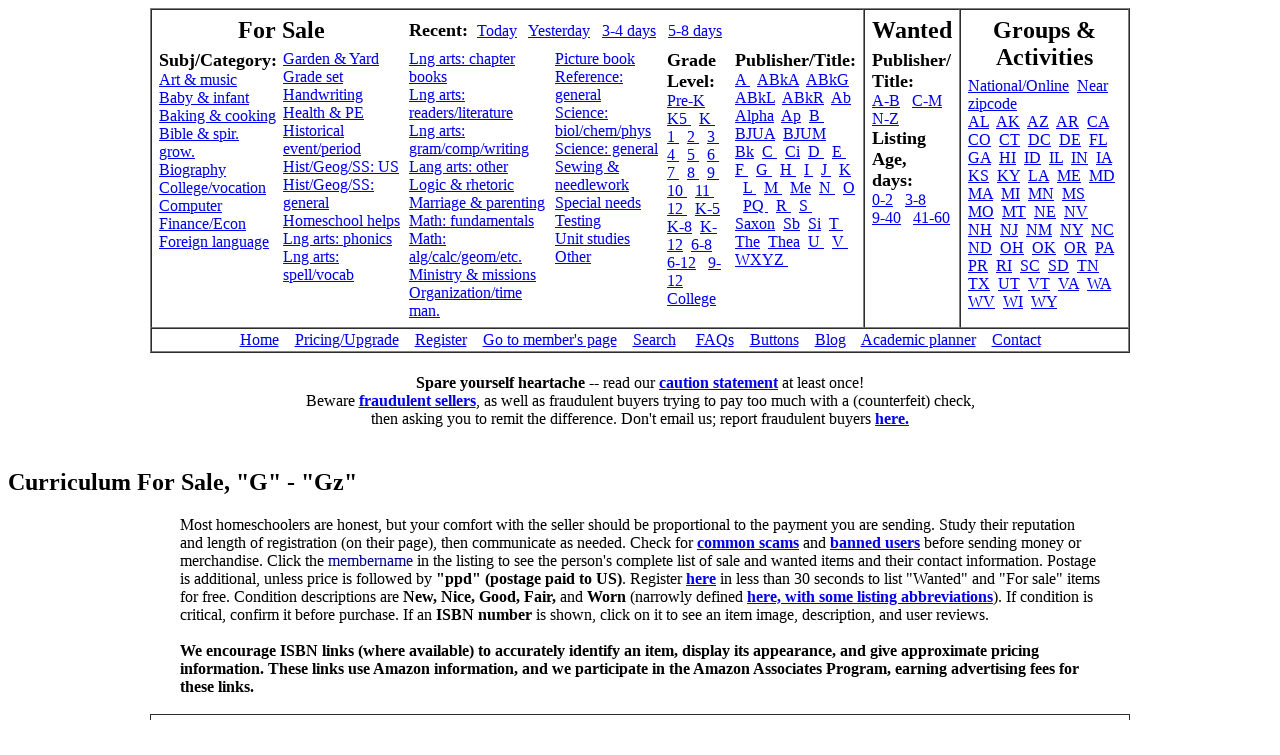

--- FILE ---
content_type: text/html
request_url: https://homeschoolclassifieds.com/show_sale_range.asp?st=G&en=H&enNom=Gz&page=2
body_size: 21112
content:
<!DOCTYPE html PUBLIC "-//W3C//DTD XHTML 1.0 Transitional//EN" "http://www.w3.org/TR/xhtml1/DTD/xhtml1-transitional.dtd">
<html>
<head>

<title>For sale ads</title>
<link rel="stylesheet" href="styles.css">
</head>

<body>
	<!--<table bordercolordark=#cccccc border=1 cellpadding=2 cellspacing=0 bgcolor=#ffffff width=1170 align=center>
<tr>
<td valign=middle width=800 align=center> <font size=+1 color=#990000>
Monday, 12/15, 9:00 am: We have corrected an issue from yesterday.<br>
We apologize for the inconvenience.<br>
Please let us know if you are still having difficulty.</font>
</td>
</tr>
</table><br>-->


<table bordercolordark=#cccccc border=1 cellpadding=2 cellspacing=0 bgcolor=#ffffff width=980 align=center>
<tr>
<td align=left valign="top" width=74%> 
	<table border=0 cellspacing=4>
	<tr><td colspan=2 align=center>
	<font size=5><b>For Sale</b></font></td>
    <td colspan=4><font size=4><b>Recent:&nbsp;</b></font>
	<a href="../show_sale_age.asp?st=1&en=1">Today</a>&nbsp;&nbsp; 
	<a href="../show_sale_age.asp?st=2&en=2">Yesterday</a>&nbsp;&nbsp; 
	<a href="../show_sale_age.asp?st=3&en=4">3-4 days</a>&nbsp;&nbsp; 
	<a href="../show_sale_age.asp?st=5&en=8">5-8 days</a>
	</td>
	</tr>
	
	<tr valign=top>
	
	<td width=16%>
	<font size=4><b>Subj/Category:</b></font><br> 
	<a href="../curriculum.asp?lng=Art+and+Music&amp;shrt=AM"> Art &amp; music</a><br>
	<a href="../curriculum.asp?lng=Baby+and+Infant&amp;shrt=Bb">Baby &amp; infant</a><br>
	<a href="../curriculum.asp?lng=Baking+and+Cooking&amp;shrt=BC">Baking &amp; cooking</a><br>
	<a href="../curriculum.asp?lng=Bible+and+spiritual+growth&amp;shrt=Bi">Bible & spir. grow.</a><br>
	<a href="../curriculum.asp?lng=Biography&amp;shrt=BH">Biography</a><br>
	<a href="../curriculum.asp?lng=College/vocation&amp;shrt=Co">College/vocation</a><br>
	<a href="../curriculum.asp?lng=Computer&amp;shrt=Cm">Computer</a><br>
	<a href="../curriculum.asp?lng=Finance/Econ&amp;shrt=FE">Finance/Econ</a><br>
	<a href="../curriculum.asp?lng=Foreign+language&amp;shrt=Fl">Foreign language</a>
	</td>
	
	<td width=18%>
	<a href="../curriculum.asp?lng=Garden+and+Yard&amp;shrt=GY">Garden & Yard</a><br>
	<a href="../curriculum.asp?lng=Grade set&amp;shrt=Gs">Grade set</a><br>
	<a href="../curriculum.asp?lng=Handwriting&amp;shrt=Ha">Handwriting</a><br>
	<a href="../curriculum.asp?lng=Health+and+PE&amp;shrt=He">Health & PE</a><br>
	<a href="../curriculum.asp?lng=Historical+event/Period&amp;shrt=Hi">Historical event/period</a><br>
	<a href="../curriculum.asp?lng=History/Geography/Social+studies:+U.S.&amp;shrt=HU">Hist/Geog/SS: US</a><br>
	<a href="../curriculum.asp?lng=History/Geography/Social+studies:+General&amp;shrt=HS">Hist/Geog/SS: general</a><br>
	<a href="../curriculum.asp?lng=Homeschool+helps&amp;shrt=Ho">Homeschool helps</a><br>
	<a href="../curriculum.asp?lng=Language+Arts:+Phonics&amp;shrt=Ph">Lng arts: phonics</a><br> 
	<a href="../curriculum.asp?lng=Language+Arts:+Spelling/vocabulary&amp;shrt=Sp">Lng arts: spell/vocab</a> 
	</td>
	
	<td width=21%>
	<a href="../curriculum.asp?lng=Language+Arts:+Chapter+books&amp;shrt=Ls">Lng arts: chapter books</a><br>
	<a href="../curriculum.asp?lng=Language+Arts:+Readers/literature&amp;shrt=RL">Lng arts: readers/literature</a><br>	
	<a href="../curriculum.asp?lng=Language+Arts:+Grammar/Composition/Writing&amp;shrt=LW">Lng arts: gram/comp/writing</a><br>	
	<a href="../curriculum.asp?lng=Language+Arts:+Other&amp;shrt=La">Lang arts: other</a><br>
	<a href="../curriculum.asp?lng=Logic+and+Rhetoric&amp;shrt=LR">Logic &amp; rhetoric</a><br> 
	<a href="../curriculum.asp?lng=Marriage+and+parenting&amp;shrt=Pa">Marriage &amp; parenting</a><br> 
	<a href="../curriculum.asp?lng=Math:+Fundamentals&amp;shrt=Ma">Math: fundamentals</a><br> 
	<a href="../curriculum.asp?lng=Math:+Algebra,+Calculus,+Geometry,+etc.&amp;shrt=MU">Math: alg/calc/geom/etc.</a><br>
	<a href="../curriculum.asp?lng=Ministry+and+missions&amp;shrt=Mi">Ministry & missions</a><br> 
	<a href="../curriculum.asp?lng=Organization/time+management&amp;shrt=Or">Organization/time man.</a> 
	</td>
	
	<td width=16%>
	<a href="../curriculum.asp?lng=Picture+book&amp;shrt=Pb">Picture book</a><br> 
	<a href="../curriculum.asp?lng=Reference:+general&amp;shrt=Rm">Reference: general</a><br> 
	<a href="../curriculum.asp?lng=Science:+Biology,+chemistry,+and+physics&amp;shrt=S2">Science: biol/chem/phys</a><br>
	<a href="../curriculum.asp?lng=Science:+General&amp;shrt=Sc">Science: general</a><br> 
	<a href="../curriculum.asp?lng=Sewing+and+Needlework&amp;shrt=SN">Sewing &amp; needlework</a><br>
	<a href="../curriculum.asp?lng=Special+needs&amp;shrt=Sd">Special needs</a><br>
	<a href="../curriculum.asp?lng=Testing&amp;shrt=Ts">Testing</a><br> 
	<a href="../curriculum.asp?lng=Unit+Studies&amp;shrt=Us">Unit studies</a><br>
	<a href="../curriculum.asp?lng=Other&amp;shrt=Ot">Other</a>
	</td>
	
	<td>
	<font size=4><b>Grade Level:&nbsp;&nbsp;</b></font><br> 
	<a href="../show_sale_grade.asp?gr=17">Pre-K</a>&nbsp;
	<a href="../show_sale_grade.asp?gr=20">K5&nbsp;</a>&nbsp;
	<a href="../show_sale_grade.asp?gr=0">K&nbsp;</a>&nbsp;
	<a href="../show_sale_grade.asp?gr=1">1&nbsp;</a>&nbsp;
	<a href="../show_sale_grade.asp?gr=2">2&nbsp;</a>&nbsp;
	<a href="../show_sale_grade.asp?gr=3">3&nbsp;</a>&nbsp;
	<a href="../show_sale_grade.asp?gr=4">4&nbsp;</a>&nbsp;
	<a href="../show_sale_grade.asp?gr=5">5&nbsp;</a>&nbsp;
	<a href="../show_sale_grade.asp?gr=6">6&nbsp;</a>&nbsp;
	<a href="../show_sale_grade.asp?gr=7">7&nbsp;</a>&nbsp;
	<a href="../show_sale_grade.asp?gr=8">8&nbsp;</a>&nbsp;
	<a href="../show_sale_grade.asp?gr=9">9&nbsp;</a>&nbsp;
	<a href="../show_sale_grade.asp?gr=10">10&nbsp;</a>&nbsp;
	<a href="../show_sale_grade.asp?gr=11">11&nbsp;</a>&nbsp;
	<a href="../show_sale_grade.asp?gr=12">12&nbsp;</a>&nbsp;
	<a href="../show_sale_grade.asp?gr=13">K-5</a>&nbsp;
	<a href="../show_sale_grade.asp?gr=21">K-8</a>&nbsp;
	<a href="../show_sale_grade.asp?gr=18">K-12</a>&nbsp;
	<a href="../show_sale_grade.asp?gr=14">6-8</a>&nbsp;&nbsp;
	<a href="../show_sale_grade.asp?gr=22">6-12</a>&nbsp;&nbsp;
	<a href="../show_sale_grade.asp?gr=15">9-12</a>&nbsp;&nbsp;
	<a href="../show_sale_grade.asp?gr=16">College</a>
	</td>

	<td width=16%>
	<font size=4><b>Publisher/Title:</b></font><br>
	<a href="../show_sale_range.asp?st=%20&amp;enNom=A%20Be&amp;en=A%20Beka">A </a>&nbsp;
	<a href="../show_sale_range.asp?st=A%20Beka&amp;enNom=A%20Beka%20F&amp;en=A%20Beka%20G">ABkA</a>&nbsp;
	<a href="../show_sale_range.asp?st=A%20Beka%20G&amp;enNom=A%20Beka%20K&amp;en=A%20Beka%20L">ABkG</a>&nbsp;
	<a href="../show_sale_range.asp?st=A%20Beka%20L&amp;enNom=A%20Beka%20P&amp;en=A%20Beka%20R">ABkL</a>&nbsp;
	<a href="../show_sale_range.asp?st=A%20Beka%20R&amp;enNom=A%20Beka%20Z&amp;en=A%20Bf">ABkR</a>&nbsp;
	<a href="../show_sale_range.asp?st=A%20Bf&amp;enNom=Alp&amp;en=Alpha">Ab</a>&nbsp;
	<a href="../show_sale_range.asp?st=Alpha&amp;enNom=Aoz&amp;en=Ap">Alpha</a>&nbsp;
	<a href="../show_sale_range.asp?st=Ap&amp;enNom=Az&amp;en=B">Ap</a>&nbsp;
	<a href="../show_sale_range.asp?st=B&amp;enNom=Bj&amp;en=BJU">B </a>&nbsp;
	<a href="../show_sale_range.asp?st=BJU&amp;enNom=BJU%20L&amp;en=BJU%20M">BJUA</a>&nbsp;
	<a href="../show_sale_range.asp?st=BJU%20M&amp;enNom=Bjz&amp;en=Bk">BJUM</a>&nbsp;
	<a href="../show_sale_range.asp?st=Bk&amp;enNom=Bz&amp;en=C">Bk</a>&nbsp;
	<a href="../show_sale_range.asp?st=C&amp;enNom=Ch&amp;en=Ci">C </a>&nbsp;
	<a href="../show_sale_range.asp?st=Ci&amp;enNom=Cz&amp;en=D">Ci</a>&nbsp;
	<a href="../show_sale_range.asp?st=D&amp;enNom=Dz&amp;en=E">D </a>&nbsp;
	<a href="../show_sale_range.asp?st=E&amp;enNom=Ez&amp;en=F">E </a>&nbsp;
	<a href="../show_sale_range.asp?st=F&amp;enNom=Fz&amp;en=G">F </a>&nbsp;
	<a href="../show_sale_range.asp?st=G&amp;enNom=Gz&amp;en=H">G </a>&nbsp;
	<a href="../show_sale_range.asp?st=H&amp;enNom=Hz&amp;en=I">H </a>&nbsp;
	<a href="../show_sale_range.asp?st=I&amp;enNom=Iz&amp;en=J">I </a>&nbsp;
	<a href="../show_sale_range.asp?st=J&amp;enNom=Jz&amp;en=K">J </a>&nbsp;
	<a href="../show_sale_range.asp?st=K&amp;enNom=Kz&amp;en=L">K </a>&nbsp;
	<a href="../show_sale_range.asp?st=L&amp;enNom=Lz&amp;en=M">L </a>&nbsp;
	<a href="../show_sale_range.asp?st=M&amp;enNom=Md&amp;en=Me">M </a>&nbsp;
	<a href="../show_sale_range.asp?st=Me&amp;enNom=Mz&amp;en=N">Me</a>&nbsp;
	<a href="../show_sale_range.asp?st=N&amp;enNom=Nz&amp;en=O">N </a>&nbsp;
	<a href="../show_sale_range.asp?st=O&amp;enNom=Oz&amp;en=P">O </a>&nbsp;
	<a href="../show_sale_range.asp?st=P&amp;enNom=Qz&amp;en=R">PQ </a>&nbsp;
	<a href="../show_sale_range.asp?st=R&amp;enNom=Rz&amp;en=S">R </a>&nbsp;
	<a href="../show_sale_range.asp?st=S&amp;enNom=Sa&amp;en=Saxon">S </a>&nbsp;
	<a href="../show_sale_range.asp?st=Saxon&amp;enNom=Saz&amp;en=Sb">Saxon</a>&nbsp;
	<a href="../show_sale_range.asp?st=Sb&amp;enNom=Sh&amp;en=Si">Sb</a>&nbsp;
	<a href="../show_sale_range.asp?st=Si&amp;enNom=Sz&amp;en=T">Si</a>&nbsp;
	<a href="../show_sale_range.asp?st=T&amp;enNom=Thd&amp;en=The">T </a>&nbsp;
	<a href="../show_sale_range.asp?st=The&amp;enNom=The&amp;en=Thea">The</a>&nbsp;
	<a href="../show_sale_range.asp?st=Thea&amp;enNom=Tz&amp;en=U">Thea</a>&nbsp;
	<a href="../show_sale_range.asp?st=U&amp;enNom=Uz&amp;en=V">U </a>&nbsp;
	<a href="../show_sale_range.asp?st=V&amp;enNom=Vz&amp;en=W">V </a>&nbsp;
	<a href="../show_sale_range.asp?st=W&amp;enNom=Z&amp;en=Zz">WXYZ </a>&nbsp;
	</td>
	</tr></table>
</td>
			

<td align=left valign="top">
	<table border=0 cellspacing=4>
	<tr><td>
	<font size=5><b>Wanted</b></font>
	</td></tr>
	<tr valign=top>
	<td>
	<font size=4><b>Publisher/<br>Title:&nbsp;</b></font><br>
	<a href="../show_want_range.asp?st=A&amp;en=C">A-B</a>&nbsp;&nbsp; 
	<a href="../show_want_range.asp?st=C&amp;en=N">C-M</a>&nbsp;&nbsp;<br>
	<a href="../show_want_range.asp?st=N&amp;en=Zz">N-Z</a><br> 
	<font size=4><b>Listing Age, days:</b></font><br>
	<a href="../show_want_age.asp?st=0&en=2">0-2</a>&nbsp;&nbsp; 
	<a href="../show_want_age.asp?st=3&en=8">3-8</a>&nbsp;&nbsp;<br> 
	<a href="../show_want_age.asp?st=9&en=40">9-40</a>&nbsp;&nbsp; 
	<a href="../show_want_age.asp?st=41&en=60">41-60</a> 
	</td>
	</tr></table>
</td>


<td align=left valign="top" width="18%">
	<table border=0 cellspacing=4>
	<tr><td align=center>
	<font size=5><b>Groups & Activities</b></font>
	</td></tr>
	<tr valign=top>
	<td>
	<a href="../groups_activities.asp?nm=National/Online">National/Online</a>&nbsp;
	<a href="../groups_activities_local.asp">Near zipcode</a><br>
	<a href="../groups_activities.asp?nm=Alabama&st=AL">AL</a>&nbsp;
	<a href="../groups_activities.asp?nm=Alaska&st=AK">AK</a>&nbsp;
	<a href="../groups_activities.asp?nm=Arizona&st=AZ">AZ</a>&nbsp;
	<a href="../groups_activities.asp?nm=Arkansas&st=AR">AR</a>&nbsp;
	<a href="../groups_activities.asp?nm=California&st=CA">CA</a>&nbsp;
	<a href="../groups_activities.asp?nm=Colorado&st=CO">CO</a>&nbsp;
	<a href="../groups_activities.asp?nm=Connecticutt&st=CT">CT</a>&nbsp;
	<a href="../groups_activities.asp?nm=DC&st=DC">DC</a>&nbsp;
	<a href="../groups_activities.asp?nm=Delaware&st=DE">DE</a>&nbsp;
	<a href="../groups_activities.asp?nm=Florida&st=FL">FL</a>&nbsp;
	<a href="../groups_activities.asp?nm=Georgia&st=GA">GA</a>&nbsp;
	<a href="../groups_activities.asp?nm=Hawaii&st=HI">HI</a>&nbsp;
	<a href="../groups_activities.asp?nm=Idaho&st=ID">ID</a>&nbsp;
	<a href="../groups_activities.asp?nm=Illinois&st=IL">IL</a>&nbsp;
	<a href="../groups_activities.asp?nm=Indiana&st=IN">IN</a>&nbsp;
	<a href="../groups_activities.asp?nm=Iowa&st=IA">IA</a>&nbsp;
	<a href="../groups_activities.asp?nm=Kansas&st=KS">KS</a>&nbsp;
	<a href="../groups_activities.asp?nm=Kentucky&st=KY">KY</a>&nbsp;
	<a href="../groups_activities.asp?nm=Louisiana&st=LA">LA</a>&nbsp;
	<a href="../groups_activities.asp?nm=Maine&st=ME">ME</a>&nbsp;
	<a href="../groups_activities.asp?nm=Maryland&st=MD">MD</a>&nbsp;
	<a href="../groups_activities.asp?nm=Massachusetts&st=MA">MA</a>&nbsp;
	<a href="../groups_activities.asp?nm=Michigan&st=MI">MI</a>&nbsp;
	<a href="../groups_activities.asp?nm=Minnesota&st=MN">MN</a>&nbsp;
	<a href="../groups_activities.asp?nm=Mississippi&st=MS">MS</a>&nbsp;
	<a href="../groups_activities.asp?nm=Missouri&st=MO">MO</a>&nbsp;
	<a href="../groups_activities.asp?nm=Montana&st=MT">MT</a>&nbsp;
	<a href="../groups_activities.asp?nm=Nebraska&st=NE">NE</a>&nbsp;
	<a href="../groups_activities.asp?nm=Nevada&st=NV">NV</a>&nbsp;
	<a href="../groups_activities.asp?nm=New%20Hampshire&st=NH">NH</a>&nbsp;
	<a href="../groups_activities.asp?nm=New%20Jersey&st=NJ">NJ</a>&nbsp;
	<a href="../groups_activities.asp?nm=New%20Mexico&st=NM">NM</a>&nbsp;
	<a href="../groups_activities.asp?nm=New%20York&st=NY">NY</a>&nbsp;
	<a href="../groups_activities.asp?nm=North%20Carolina&st=NC">NC</a>&nbsp;
	<a href="../groups_activities.asp?nm=North%20Dakota&st=ND">ND</a>&nbsp;
	<a href="../groups_activities.asp?nm=Ohio&st=OH">OH</a>&nbsp;
	<a href="../groups_activities.asp?nm=Oklahoma&st=OK">OK</a>&nbsp;
	<a href="../groups_activities.asp?nm=Oregon&st=OR">OR</a>&nbsp;
	<a href="../groups_activities.asp?nm=Pennsylvania&st=PA">PA</a>&nbsp;
	<a href="../groups_activities.asp?nm=Puerto%20Rico&st=PR">PR</a>&nbsp;
	<a href="../groups_activities.asp?nm=Rhode%20Island&st=RI">RI</a>&nbsp;
	<a href="../groups_activities.asp?nm=South%20Carolina&st=SC">SC</a>&nbsp;
	<a href="../groups_activities.asp?nm=South%20Dakota&st=SD">SD</a>&nbsp;
	<a href="../groups_activities.asp?nm=Tennessee&st=TN">TN</a>&nbsp;
	<a href="../groups_activities.asp?nm=Texas&st=TX">TX</a>&nbsp;
	<a href="../groups_activities.asp?nm=Utah&st=UT">UT</a>&nbsp;
	<a href="../groups_activities.asp?nm=Vermont&st=VT">VT</a>&nbsp;
	<a href="../groups_activities.asp?nm=Virginia&st=VA">VA</a>&nbsp;
	<a href="../groups_activities.asp?nm=Washington&st=WA">WA</a>&nbsp;
	<a href="../groups_activities.asp?nm=West%20Virginia&st=WV">WV</a>&nbsp;
	<a href="../groups_activities.asp?nm=Wisconsin&st=WI">WI</a>&nbsp;
	<a href="../groups_activities.asp?nm=Wyoming&st=WY">WY</a>&nbsp;
<br>
	<!--<a href="show_businesses.asp">Homeschooler-Owned Businesses</a> -->

    
	</td>
	</tr></table>
</td>

</tr>


<tr>
<td align=center colspan=3> 
	
	<a href="../default.asp">Home</a>&nbsp;&nbsp;&nbsp;
	<a href="../pricing.asp">Pricing/Upgrade</a>&nbsp;&nbsp;&nbsp;
	<a href="../form_user.asp">Register</a>&nbsp;&nbsp;&nbsp;
	<a href="../form_email.asp">Go to member's page</a>&nbsp;&nbsp;&nbsp;
	<a href="../form_search.asp">Search</a>&nbsp;&nbsp; &nbsp;
	<a href="../faqs.asp">FAQs</a>&nbsp;&nbsp;&nbsp;
	<a href="../buttons.asp">Buttons</a>&nbsp;&nbsp;&nbsp;
	<a href=../blog.asp>Blog</a>&nbsp;&nbsp;&nbsp;
<!--	<a href="../business_ad.asp">Promote your business</a>&nbsp;&nbsp;&nbsp;
	<a href="/b4h/">Resources/reviews</a>&nbsp;&nbsp;&nbsp; -->
	<a href="../planner_form.asp">Academic planner</a>&nbsp;&nbsp;&nbsp;
<!--	<a href="../kitchen_resources.asp">Kitchen resources</a>&nbsp;&nbsp;&nbsp;&nbsp; -->
	<a href="../email.asp">Contact</a>
	
</td>
</tr>
</table>

<table align=center width=920><tr valign=top><td align=left><br>


<!--<font color=#990000>7/15/16: We continue to have intermittent busy-season database issues that neither we nor our provider have been able to resolve.  The site is
usually working again within a few hours, so please don't email us.  We apologize for the inconvenience; if you are a paid user and would like a pro-rated refund, please let us know.

We apologize for the difficulty in this busy season.</font><br><br>-->

	<div align=center>
		<b>Spare yourself heartache</b> -- read our <a href=../caution.asp><b>caution statement</b></a> at least once!<br>
    	Beware <a href=http://www.homeschoolclassifieds.com/bannedUsers.asp><b>fraudulent sellers</b></a>, as well as fraudulent buyers trying to pay too much with a (counterfeit) check, <br>then asking you to remit the difference. Don't email us; report fraudulent buyers <a href=https://support.google.com/mail/contact/abuse><b>here.</b></a>
    </div>
    <!--<img src=../images/new.gif border=0><b>9/2/11 IMPORTANT</b> -- After many requests, we have added a feedback option for registered buyers to flag sellers whose 
    items are not available, and for registered sellers to flag buyers who do not pay.   Sellers, you must immediately either remove or temporarily hide an item that is not available 
    (whether it is sold, or just promised).  Buyers, if you commit to a purchase, please follow through.-->
                

</td></tr></table>
<br>

    <h2>Curriculum For Sale, &quot;G&quot; - &quot;Gz&quot;</h2>
    <table align=center cellpadding=0 cellspacing=0 width=920 border=0>
	<tr><td>
	Most homeschoolers are honest, but your comfort with the seller should be proportional to the payment you are sending.  
	Study their reputation and length of registration (on their page), then communicate as needed.  Check for 
	<a href="warning.asp"><b>common scams</b></a> and <a href="bannedUsers.asp"><b>banned users</b></a> before sending money or merchandise.    
	Click the <font color="#000099">membername</font> in the listing to see the person's complete list of sale and wanted items
	and their contact information. Postage is additional, unless price is followed by <b>"ppd" (postage paid to US)</b>.
	Register <a href="form_user.asp"><b>here</b></a> in less than 30 seconds to list "Wanted" and "For sale" items for free.
	Condition descriptions are <b>New, Nice, Good, Fair,</b> and <b>Worn</b> (narrowly defined  
		<a href=condition_descriptions.asp><b>here, with some listing abbreviations</b></a>).  If condition is critical, confirm it before purchase.
        If an <b>ISBN number</b> is shown, click on it to see an item image, description, and user reviews.
        <br> 
        <br><b>We encourage ISBN links (where available) to accurately identify an item, display its appearance, and give approximate pricing information.  These links use Amazon information, and we participate in the Amazon Associates Program, earning advertising fees for these links.</b>
	</td></tr>
</table><br>
		<table align=center style="border-collapse: collapse" border=1 cellpadding=4 cellspacing=0 bgcolor="#FFFFFF" width=980>
			<tr>
	
				<td>
			
			<b>Galen and the Gateway to  Medicine -- $10 ppd.  </b>
			Nice. yesterday's Classic- J Bendick, pb, .  &nbsp; <a target=_blank href=https://www.amazon.com/gp/product/1883937752/?tag=homeschoolclassifieds01-20>ISBN 9781883937751</a> &nbsp;
				<a HREF="show_list.asp?member=kurriculumkorner&tab=sale">kurriculumkorner</a>&nbsp;
			01/08
			</td>
		
	</tr>
	<tr>
	
				<td bgcolor=#eeeeee>
			
			<b>Galloping the Globe , Grs. K-5 -- $14 ppd.  </b>
			Nice. K-4th gr, no writing, c2002, pb, no cd.  &nbsp;
				<a HREF="show_list.asp?member=kurriculumkorner&tab=sale">kurriculumkorner</a>&nbsp;
			01/08
			</td>
		
	</tr>
	<tr>
	
				<td>
			
			<b>Galloping the Globe Unit  Study Guide, Gr. K5 -- $30 ppd.  </b>
			Nice. light wear on corners.  &nbsp; <a target=_blank href=https://www.amazon.com/gp/product/193139721X/?tag=homeschoolclassifieds01-20>ISBN 193139721X</a> &nbsp;
				<a HREF="show_list.asp?member=jezzxlou&tab=sale">jezzxlou</a>&nbsp;
			01/02
			</td>
		
	</tr>
	<tr>
	
				<td bgcolor=#eeeeee>
			
			<b>Galloping the Globe with cd  rom -- $20 ppd.  </b>
			Nice. k-4, cd included.  &nbsp;
				<a HREF="show_list.asp?member=kurriculumkorner&tab=sale">kurriculumkorner</a>&nbsp;
			01/08
			</td>
		
	</tr>
	<tr>
	
				<td>
			
			<b>Games for Learning  -- $8 ppd.  </b>
			Nice. Peggy Kaye, k-3, pb, no writing, c91, 10 minutes a day!.  &nbsp;
				<a HREF="show_list.asp?member=kurriculumkorner&tab=sale">kurriculumkorner</a>&nbsp;
			01/08
			</td>
		
	</tr>
	<tr>
	
				<td bgcolor=#eeeeee>
			
			<b>Gather Round Anc Civ  set  -- $39 ppd.  </b>
			Nice. teach ed/middle school Stud, name on cover, no writing, red seal.  &nbsp;
				<a HREF="show_list.asp?member=kurriculumkorner&tab=sale">kurriculumkorner</a>&nbsp;
			01/08
			</td>
		
	</tr>
	<tr>
	
				<td>
			
			<b>Gather Round Early Elementary  Workbook, Grs. K-5 -- $15 ppd.  </b>
			Nice. United States Government Mini Unit.  &nbsp;
				<a HREF="show_list.asp?member=idahomom123&tab=sale">idahomom123</a>&nbsp;
			01/17
			</td>
		
	</tr>
	<tr>
	
				<td bgcolor=#eeeeee>
			
			<b>Gather Round Ocean Teacher  Guide -- $20 ppd.  </b>
			Good. Creasing and wear of cover. No markings.  &nbsp;
				<a HREF="show_list.asp?member=searcyperk&tab=sale">searcyperk</a>&nbsp;
			11/28
			</td>
		
	</tr>
	<tr>
	
				<td>
			
			<b>Gather Round Pre Reader  Workbook, Pre-K -- $10 ppd.  </b>
			Good. North America Geography Unit 1st 8 pages completed.  &nbsp;
				<a HREF="show_list.asp?member=idahomom123&tab=sale">idahomom123</a>&nbsp;
			01/17
			</td>
		
	</tr>
	<tr>
	
				<td bgcolor=#eeeeee>
			
			<b>Generations- Taking Africa  for Jesus -- $20 ppd.  </b>
			Nice. level 5- pb, no writing, c2020.  &nbsp; <a target=_blank href=https://www.amazon.com/gp/product/1733230459/?tag=homeschoolclassifieds01-20>ISBN 9781733230452</a> &nbsp;
				<a HREF="show_list.asp?member=kurriculumkorner&tab=sale">kurriculumkorner</a>&nbsp;
			01/08
			</td>
		
	</tr>
	<tr>
	
				<td>
			
			<b>Genesis for Kids , Grs. K-8 -- $13 ppd.  </b>
			Nice. science experiments that show God- spiral, c 97, the purple one.  &nbsp;
				<a HREF="show_list.asp?member=kurriculumkorner&tab=sale">kurriculumkorner</a>&nbsp;
			01/08
			</td>
		
	</tr>
	<tr>
	
				<td bgcolor=#eeeeee>
			
			<b>Genesis: A Commentary for  Children, Grs. 6-8 -- $20 ppd.  </b>
			Nice. Shepherd Press - Herein is Love Commentary Series.  &nbsp; <a target=_blank href=https://www.amazon.com/gp/product/0982438702/?tag=homeschoolclassifieds01-20>ISBN 9780982438701</a> &nbsp;
				<a HREF="show_list.asp?member=rozejonz&tab=sale">rozejonz</a>&nbsp;
			01/07
			</td>
		
	</tr>
	<tr>
	
				<td>
			
			<b>Genghis Khan & the Mongol  Horde, Grs. K-8 -- $6 ppd.  </b>
			Nice. by Lamb, pb, Landmark book- minor wear, no writing, .  &nbsp;
				<a HREF="show_list.asp?member=kurriculumkorner&tab=sale">kurriculumkorner</a>&nbsp;
			01/08
			</td>
		
	</tr>
	<tr>
	
				<td bgcolor=#eeeeee>
			
			<b>Geog Drawing series- Europe  -- $20 ppd.  </b>
			Nice. draw the countries of Europe by memory, pb, no writing.  &nbsp;
				<a HREF="show_list.asp?member=kurriculumkorner&tab=sale">kurriculumkorner</a>&nbsp;
			01/08
			</td>
		
	</tr>
	<tr>
	
				<td>
			
			<b>Geographica�s Family Atlas  -- $5.  </b>
			Nice. Contains wonderful, easy-to-read maps, as well as informative & .  &nbsp;
				<a HREF="show_list.asp?member=barbara_in_nh&tab=sale"><b>[+]</b> barbara_in_nh</a>&nbsp;
			12/18
			</td>
		
	</tr>
	<tr>
	
				<td bgcolor=#eeeeee>
			
			<b>Geography Book I Student Text  -- $10 ppd.  </b>
			Good. min wear, few p underlining, flags filled in w/colored pencils.  &nbsp;
				<a HREF="show_list.asp?member=loveteach4kids&tab=sale">loveteach4kids</a>&nbsp;
			12/28
			</td>
		
	</tr>
	<tr>
	
				<td>
			
			<b>Geography from A to Z , Grs. K-5 -- $6 ppd.  </b>
			Nice. goes with MFW, pb, no marks, by Knowlton.  &nbsp;
				<a HREF="show_list.asp?member=kurriculumkorner&tab=sale">kurriculumkorner</a>&nbsp;
			01/08
			</td>
		
	</tr>
	<tr>
	
				<td bgcolor=#eeeeee>
			
			<b>Geography Songs: Sing Around  the World, Grs. K-8 -- $15 ppd.  </b>
			Good. c2005, rev2014, pub Audio Memory Inc; Map, CD, Tests incl. .  &nbsp;
				<a HREF="show_list.asp?member=hessacademy&tab=sale">hessacademy</a>&nbsp;
			01/05
			</td>
		
	</tr>
	<tr>
	
				<td>
			
			<b>Geography Through Art  -- $12 ppd.  </b>
			Good. name on title page, few bent page corners, crease on cover.  &nbsp;
				<a HREF="show_list.asp?member=loveteach4kids&tab=sale">loveteach4kids</a>&nbsp;
			12/28
			</td>
		
	</tr>
	<tr>
	
				<td bgcolor=#eeeeee>
			
			<b>Geography Wizardy for  Kids, Grs. 6-8 -- $7 ppd.  </b>
			Good. 150 proj, maps, experiments for jr explorers.  &nbsp;
				<a HREF="show_list.asp?member=kurriculumkorner&tab=sale">kurriculumkorner</a>&nbsp;
			01/08
			</td>
		
	</tr>
	<tr>
	
				<td>
			
			<b>Geography: A Literature  Approach, Grs. K-5 -- $30 ppd.  </b>
			Beautiful Feet Publishing, teaching guide + 4-book set.  &nbsp;
				<a HREF="show_list.asp?member=rozejonz&tab=sale"><b>[+]</b> rozejonz</a>&nbsp;
			01/07
			</td>
		
	</tr>
	<tr>
	
				<td bgcolor=#eeeeee>
			
			<b>GeoMatters World Geography  Bundle, Grs. 9-12 -- $74 ppd.  </b>
			Nice. never used, set of 5 bks, Ultime Geo, Around World, Maps etc.  &nbsp;
				<a HREF="show_list.asp?member=loveteach4kids&tab=sale">loveteach4kids</a>&nbsp;
			12/28
			</td>
		
	</tr>
	<tr>
	
				<td>
			
			<b>Geometry for Every Kid , Grs. 6-12 -- $8 ppd.  </b>
			Nice. J VanCleave-easy activities to make learning fun, looks new.  &nbsp;
				<a HREF="show_list.asp?member=kurriculumkorner&tab=sale">kurriculumkorner</a>&nbsp;
			01/08
			</td>
		
	</tr>
	<tr>
	
				<td bgcolor=#eeeeee>
			
			<b>Geometry Student Edition -  The UCSMP, Grs. 9-12 -- $22 ppd.  </b>
			Nice. The University of Chicago School Mathematics Project.  &nbsp; <a target=_blank href=https://www.amazon.com/gp/product/0076110230/?tag=homeschoolclassifieds01-20>ISBN 9780076110230</a> &nbsp;
				<a HREF="show_list.asp?member=bookbliss&tab=sale"><b>[+]</b> bookbliss</a>&nbsp;
			01/18
			</td>
		
	</tr>
	<tr>
	
				<td>
			
			<b>Geometry, Straight Forward  Math Series, Grs. 6-12 -- $6 ppd.  </b>
			Nice. Garlic Press Lessons, practice, key Teach& test geometry skills.  &nbsp; <a target=_blank href=https://www.amazon.com/gp/product/0931993547/?tag=homeschoolclassifieds01-20>ISBN 9780931993541</a> &nbsp;
				<a HREF="show_list.asp?member=karenl&tab=sale"><b>[+]</b> karenl</a>&nbsp;
			01/16
			</td>
		
	</tr>
	<tr>
	
				<td bgcolor=#eeeeee>
			
			<b>Geometry: A Guided Inquiry  -- $50 ppd.  </b>
			Fair. Binding taped since pages are loosening but everything is there.  &nbsp; <a target=_blank href=https://www.amazon.com/gp/product/0895824302/?tag=homeschoolclassifieds01-20>ISBN 0895824302</a> &nbsp;
				<a HREF="show_list.asp?member=rebecca&tab=sale">rebecca</a>&nbsp;
			01/11
			</td>
		
	</tr>
	<tr>
	
				<td>
			
			<b>George Frideric Handel , Grs. K-8 -- $6 ppd.  </b>
			Good. no writing, slightly aged.  &nbsp; <a target=_blank href=https://www.amazon.com/gp/product/088062048X/?tag=homeschoolclassifieds01-20>ISBN 088062048X</a> &nbsp;
				<a HREF="show_list.asp?member=estherledies&tab=sale">estherledies</a>&nbsp;
			12/22
			</td>
		
	</tr>
	<tr>
	
				<td bgcolor=#eeeeee>
			
			<b>George Muller: The Guardian  of Bristol, Grs. 6-12 -- $5 ppd.  </b>
			Good. Christian Heroes: Then & Now series. YWAM Pub. Book report.  &nbsp; <a target=_blank href=https://www.amazon.com/gp/product/1576581454/?tag=homeschoolclassifieds01-20>ISBN 1576581454</a> &nbsp;
				<a HREF="show_list.asp?member=cajunrebook&tab=sale">cajunrebook</a>&nbsp;
			12/26
			</td>
		
	</tr>
	<tr>
	
				<td>
			
			<b>George Washington for Kids , Grs. K-8 -- $11 ppd.  </b>
			Nice. Life & Times, by Miller, 21 activities, no writing, no wear.  &nbsp;
				<a HREF="show_list.asp?member=kurriculumkorner&tab=sale">kurriculumkorner</a>&nbsp;
			01/08
			</td>
		
	</tr>
	<tr>
	
				<td bgcolor=#eeeeee>
			
			<b>George Washington�s World  -- $12 ppd.  </b>
			New. &nbsp;
				<a HREF="show_list.asp?member=jill&tab=sale">jill</a>&nbsp;
			01/10
			</td>
		
	</tr>
	<tr>
	
				<td>
			
			<b>Get a Grip on Philosophy  -- $8 ppd.  </b>
			Nice. by Neil Turnbill, no writing, minor wear.  &nbsp;
				<a HREF="show_list.asp?member=loveteach4kids&tab=sale">loveteach4kids</a>&nbsp;
			12/28
			</td>
		
	</tr>
	<tr>
	
				<td bgcolor=#eeeeee>
			
			<b>Getting Started in French  -- $14 ppd.  </b>
			Nice. by Linney, pb, beginner, all ages, self taught students.  &nbsp;
				<a HREF="show_list.asp?member=kurriculumkorner&tab=sale">kurriculumkorner</a>&nbsp;
			01/08
			</td>
		
	</tr>
	<tr>
	
				<td>
			
			<b>Getting Started With Latin  -- $12 ppd.  </b>
			Good. minimal wear, pen writing on appro. five pages.  &nbsp;
				<a HREF="show_list.asp?member=loveteach4kids&tab=sale">loveteach4kids</a>&nbsp;
			12/28
			</td>
		
	</tr>
	<tr>
	
				<td bgcolor=#eeeeee>
			
			<b>Getting Started with Latin  -- $15 ppd.  </b>
			Nice. Armfield Academic Press, by William E. Linney.  &nbsp; <a target=_blank href=https://www.amazon.com/gp/product/0979505100/?tag=homeschoolclassifieds01-20>ISBN 9780979505102</a> &nbsp;
				<a HREF="show_list.asp?member=rozejonz&tab=sale">rozejonz</a>&nbsp;
			01/07
			</td>
		
	</tr>
	<tr>
	
				<td>
			
			<b>Getting Started with Spanish  -- $15 ppd.  </b>
			Nice. by Linney, Self taught, any age, pb, no marks.  &nbsp; <a target=_blank href=https://www.amazon.com/gp/product/0979505135/?tag=homeschoolclassifieds01-20>ISBN 9780979505133</a> &nbsp;
				<a HREF="show_list.asp?member=kurriculumkorner&tab=sale">kurriculumkorner</a>&nbsp;
			01/08
			</td>
		
	</tr>
	<tr>
	
				<td bgcolor=#eeeeee>
			
			<b>Getty/Dubay Italic  Handwriting Series -- $11 ppd.  </b>
			Nice. ed2 & ed3 Instruction Manuals (no consumables). .  &nbsp; <a target=_blank href=https://www.amazon.com/gp/product/0876780990/?tag=homeschoolclassifieds01-20>ISBN 0876780990</a> &nbsp;
				<a HREF="show_list.asp?member=bookbliss&tab=sale"><b>[+]</b> bookbliss</a>&nbsp;
			01/18
			</td>
		
	</tr>
	<tr>
	
				<td>
			
			<b>Giant Science Resource Book , Grs. K-5 -- $15 ppd.  </b>
			Nice. Evan Moor, gr 1-6 reproducibles, covers lots of subjects.  &nbsp;
				<a HREF="show_list.asp?member=kurriculumkorner&tab=sale">kurriculumkorner</a>&nbsp;
			01/08
			</td>
		
	</tr>
	<tr>
	
				<td bgcolor=#eeeeee>
			
			<b>Giggly Guide to Grammar by  Campbell -- $14 ppd.  </b>
			Good. student text, highlighting on 7p, pencil answers on 5p.  &nbsp;
				<a HREF="show_list.asp?member=loveteach4kids&tab=sale">loveteach4kids</a>&nbsp;
			12/28
			</td>
		
	</tr>
	<tr>
	
				<td>
			
			<b>Gladys Aylward , Grs. 6-12 -- $5 ppd.  </b>
			Nice. Christian Heroes: Then & Now series c1998 YWAM Pub. Book report.  &nbsp; <a target=_blank href=https://www.amazon.com/gp/product/1576580199/?tag=homeschoolclassifieds01-20>ISBN 1576580199</a> &nbsp;
				<a HREF="show_list.asp?member=cajunrebook&tab=sale">cajunrebook</a>&nbsp;
			12/26
			</td>
		
	</tr>
	<tr>
	
				<td bgcolor=#eeeeee>
			
			<b>Glencoe Algebra 1 Solutions &  Text Set -- $50 ppd.  </b>
			Good. Some wear, smoke odor, no writing.  &nbsp;
				<a HREF="show_list.asp?member=jezzxlou&tab=sale">jezzxlou</a>&nbsp;
			01/02
			</td>
		
	</tr>
	<tr>
	
				<td>
			
			<b>Glencoe Discovering  Literature Teacher, Gr. 6 -- $18 ppd.  </b>
			Nice. Teacher's Annotated Edition (H) c1991 great cond.  &nbsp; <a target=_blank href=https://www.amazon.com/gp/product/0026350327/?tag=homeschoolclassifieds01-20>ISBN 0026350327</a> &nbsp;
				<a HREF="show_list.asp?member=bookbliss&tab=sale">bookbliss</a>&nbsp;
			01/18
			</td>
		
	</tr>
	<tr>
	
				<td bgcolor=#eeeeee>
			
			<b>Glencoe Mathematics Course 2  disk, Grs. 6-8 -- $16 ppd.  </b>
			Nice. Glencoe McGraw-Hill - Glencoe Interactive Chalkboard.  &nbsp; <a target=_blank href=https://www.amazon.com/gp/product/0078602785/?tag=homeschoolclassifieds01-20>ISBN 0078602785</a> &nbsp;
				<a HREF="show_list.asp?member=bookbliss&tab=sale"><b>[+]</b> bookbliss</a>&nbsp;
			12/30
			</td>
		
	</tr>
	<tr>
	
				<td>
			
			<b>Glencoe Mathematics Course 2  text, Grs. 6-8 -- $19 ppd.  </b>
			Nice. McGraw Hill-Glencoe Mathematics Course 2 Applications & .  &nbsp; <a target=_blank href=https://www.amazon.com/gp/product/007822859x/?tag=homeschoolclassifieds01-20>ISBN 9780078228599</a> &nbsp;
				<a HREF="show_list.asp?member=bookbliss&tab=sale"><b>[+]</b> bookbliss</a>&nbsp;
			12/30
			</td>
		
	</tr>
	<tr>
	
				<td bgcolor=#eeeeee>
			
			<b>Glencoe Mathematics Course 3  disk, Grs. 6-8 -- $16 ppd.  </b>
			Nice. Glencoe Mathematics Applications & Concepts Course 3 Answer Key.  &nbsp; <a target=_blank href=https://www.amazon.com/gp/product/0078602734/?tag=homeschoolclassifieds01-20>ISBN 0078602734</a> &nbsp;
				<a HREF="show_list.asp?member=bookbliss&tab=sale"><b>[+]</b> bookbliss</a>&nbsp;
			12/30
			</td>
		
	</tr>
	<tr>
	
				<td>
			
			<b>Glencoe Mathematics: Algebra  1 set (2), Grs. 9-12 -- $40 ppd.  </b>
			Nice. set of 2: text (H) c2003 0078250838 (some wear to cover, great.  &nbsp; <a target=_blank href=https://www.amazon.com/gp/product/0078250838/?tag=homeschoolclassifieds01-20>ISBN 0078250838</a> &nbsp;
				<a HREF="show_list.asp?member=bookbliss&tab=sale"><b>[+]</b> bookbliss</a>&nbsp;
			01/18
			</td>
		
	</tr>
	<tr>
	
				<td bgcolor=#eeeeee>
			
			<b>Glencoe Spanish 1 and 2 Buen  viaje, Grs. 6-12 -- $10.  </b>
			Nice. Teacher's Wraparound Editions c2000 & online class files avail.  &nbsp; <a target=_blank href=https://www.amazon.com/gp/product/0026412217/?tag=homeschoolclassifieds01-20>ISBN 0026412217</a> &nbsp;
				<a HREF="show_list.asp?member=dorindaguinn&tab=sale">dorindaguinn</a>&nbsp;
			01/03
			</td>
		
	</tr>
	<tr>
	
				<td>
			
			<b>Glencoe World Geography  -- $25 ppd.  </b>
			Nice. c2005.  &nbsp; <a target=_blank href=https://www.amazon.com/gp/product/0078606993/?tag=homeschoolclassifieds01-20>ISBN 9780078606991</a> &nbsp;
				<a HREF="show_list.asp?member=manyblessings&tab=sale">manyblessings</a>&nbsp;
			01/12
			</td>
		
	</tr>
	<tr>
	
				<td bgcolor=#eeeeee>
			
			<b>Global Art: Activities,  Projects, and -- $12 ppd.  </b>
			Nice. Inventions From Around the World, no writing, minimal wear.  &nbsp;
				<a HREF="show_list.asp?member=loveteach4kids&tab=sale">loveteach4kids</a>&nbsp;
			12/28
			</td>
		
	</tr>
	<tr>
	
				<td>
			
			<b>God & History of Art I&II  w/Paintcards -- $36 ppd.  </b>
			Nice. complete, B Stebbing, books I& II, used in high school.  &nbsp;
				<a HREF="show_list.asp?member=kurriculumkorner&tab=sale">kurriculumkorner</a>&nbsp;
			01/08
			</td>
		
	</tr>
	<tr>
	
				<td bgcolor=#eeeeee>
			
			<b>God and the History of Art  Paint and -- $9 ppd.  </b>
			New. Marker Cards, never opened, in clear plastic shrink wrap.  &nbsp;
				<a HREF="show_list.asp?member=loveteach4kids&tab=sale">loveteach4kids</a>&nbsp;
			12/28
			</td>
		
	</tr>
	<tr>
	
				<td>
			
			<b>God Bless the USA State  Capitals & Abb -- $16 ppd.  </b>
			Good. by Curtis Travel God's World series, minimal wear, no writing.  &nbsp;
				<a HREF="show_list.asp?member=loveteach4kids&tab=sale">loveteach4kids</a>&nbsp;
			12/28
			</td>
		
	</tr>
	<tr>
	
				<td bgcolor=#eeeeee>
			
			<b>God Made Life by Generations , Grs. 6-8 -- $29.  </b>
			Nice. St text + Wrkbk (2 books) by Kevin Swanson. Christian Worldview.  &nbsp; <a target=_blank href=https://www.amazon.com/gp/product/1954745265/?tag=homeschoolclassifieds01-20>ISBN 9781954745261</a> &nbsp;
				<a HREF="show_list.asp?member=nohermanv&tab=sale">nohermanv</a>&nbsp;
			12/31
			</td>
		
	</tr>
	<tr>
	
				<td>
			
			<b>God Made the World Textbook  -- $18 ppd.  </b>
			Nice. science grades 5-7, Kevin Swanson, crease on cover, Generations.  &nbsp;
				<a HREF="show_list.asp?member=loveteach4kids&tab=sale">loveteach4kids</a>&nbsp;
			12/28
			</td>
		
	</tr>
	<tr>
	
				<td bgcolor=#eeeeee>
			
			<b>God&#039;&#039;s Amazing  World- MFW Book -- $15 ppd.  </b>
			Nice. Apples to Zebras , beautiful Illus, science for K.  &nbsp;
				<a HREF="show_list.asp?member=kurriculumkorner&tab=sale">kurriculumkorner</a>&nbsp;
			01/08
			</td>
		
	</tr>
	<tr>
	
				<td>
			
			<b>God&#039;&#039;s Great  Covenant, New Testament -- $38 ppd.  </b>
			Good. Book 1, Classical Academic Press St Bk 5p pencil & amp; amp; Teacher Ed.  &nbsp;
				<a HREF="show_list.asp?member=loveteach4kids&tab=sale">loveteach4kids</a>&nbsp;
			12/28
			</td>
		
	</tr>
	<tr>
	
				<td bgcolor=#eeeeee>
			
			<b>God'' s Gift of Language 3  Teacher Key -- $12.  </b>
			Nice. &nbsp;
				<a HREF="show_list.asp?member=leez&tab=sale">leez</a>&nbsp;
			12/28
			</td>
		
	</tr>
	<tr>
	
				<td>
			
			<b>God's Great Covenant TE  OT1  -- $17 ppd.  </b>
			Nice. CAP, no writing, .  &nbsp; <a target=_blank href=https://www.amazon.com/gp/product/1600510728/?tag=homeschoolclassifieds01-20>ISBN 9781600510724</a> &nbsp;
				<a HREF="show_list.asp?member=kurriculumkorner&tab=sale">kurriculumkorner</a>&nbsp;
			01/08
			</td>
		
	</tr>
	<tr>
	
				<td bgcolor=#eeeeee>
			
			<b>Going Places with Mother Goose , Gr. 1 -- $7 ppd.  </b>
			Good. guide to using rhymes, no writing, activities, Gr K-1.  &nbsp;
				<a HREF="show_list.asp?member=kurriculumkorner&tab=sale">kurriculumkorner</a>&nbsp;
			01/08
			</td>
		
	</tr>
	<tr>
	
				<td>
			
			<b>Golden Children's Bible  -- $8 ppd.  </b>
			Nice. Good longer children's Bible not cartoon pictures.  &nbsp;
				<a HREF="show_list.asp?member=roslyn&tab=sale">roslyn</a>&nbsp;
			01/05
			</td>
		
	</tr>
	<tr>
	
				<td bgcolor=#eeeeee>
			
			<b>Goniometer (Angle Measurer)  -- $10 ppd.  </b>
			New. for Right Start Math by Cotter, never opened.  &nbsp;
				<a HREF="show_list.asp?member=loveteach4kids&tab=sale">loveteach4kids</a>&nbsp;
			12/28
			</td>
		
	</tr>
	<tr>
	
				<td>
			
			<b>Good & Beautiful Ecosystems  Gr 3-8 -- $20.  </b>
			Nice. TM plus extra books Elf Owl, and Ecosystems in Backyard.  &nbsp; <a target=_blank href=https://www.amazon.com/gp/product/1003105335/?tag=homeschoolclassifieds01-20>ISBN 8101003105330</a> &nbsp;
				<a HREF="show_list.asp?member=zara&tab=sale">zara</a>&nbsp;
			01/03
			</td>
		
	</tr>
	<tr>
	
				<td bgcolor=#eeeeee>
			
			<b>Good & Beautiful Language Arts , Gr. 7 -- $18 ppd.  </b>
			Nice. Course Companion and Favorite Classics Reader - Level 7.  &nbsp;
				<a HREF="show_list.asp?member=mindymason&tab=sale">mindymason</a>&nbsp;
			12/05
			</td>
		
	</tr>
	<tr>
	
				<td>
			
			<b>Good & the Beautiful Art  Projects TGTB -- $15 ppd.  </b>
			Nice. light scuffing, unused.  &nbsp;
				<a HREF="show_list.asp?member=jezzxlou&tab=sale">jezzxlou</a>&nbsp;
			01/02
			</td>
		
	</tr>
	<tr>
	
				<td bgcolor=#eeeeee>
			
			<b>Good &amp; Beautiful Math 4  Answer Key, Gr. 4 -- $5.  </b>
			Nice. current ed no writing.  &nbsp;
				<a HREF="show_list.asp?member=blessedby7&tab=sale">blessedby7</a>&nbsp;
			01/01
			</td>
		
	</tr>
	<tr>
	
				<td>
			
			<b>Good and Beautiful , Gr. 2 -- $27.  </b>
			Nice. current ed Booster C set cards readers Nature Reader.  &nbsp;
				<a HREF="show_list.asp?member=blessedby7&tab=sale">blessedby7</a>&nbsp;
			01/01
			</td>
		
	</tr>
	<tr>
	
				<td bgcolor=#eeeeee>
			
			<b>Good and Beautiful Beginner  Books, Pre-K -- $45.  </b>
			Nice. Boxes A-D.  &nbsp;
				<a HREF="show_list.asp?member=blessedby7&tab=sale">blessedby7</a>&nbsp;
			01/01
			</td>
		
	</tr>
	<tr>
	
				<td>
			
			<b>Good and Beautiful Math  -- $20 ppd.  </b>
			Nice. Math boxes 1 and 3, $20 each.  &nbsp;
				<a HREF="show_list.asp?member=rebecca&tab=sale">rebecca</a>&nbsp;
			01/11
			</td>
		
	</tr>
	<tr>
	
				<td bgcolor=#eeeeee>
			
			<b>Good Beautiful Big Bk History  Stories -- $22 ppd.  </b>
			Good. Year 1. The Good & the Beautiful Year 1 Stories Book only.  &nbsp;
				<a HREF="show_list.asp?member=idahomom123&tab=sale">idahomom123</a>&nbsp;
			01/17
			</td>
		
	</tr>
	<tr>
	
				<td>
			
			<b>Good Beautiful Math 3 Course  Book Pt 2, Gr. 3 -- $15 ppd.  </b>
			Nice. Course book Part 2 only. Lessons 64-122.  &nbsp;
				<a HREF="show_list.asp?member=idahomom123&tab=sale">idahomom123</a>&nbsp;
			01/17
			</td>
		
	</tr>
	<tr>
	
				<td bgcolor=#eeeeee>
			
			<b>Grammar & Writing 6 Student  Text, Gr. 6 -- $17 ppd.  </b>
			Good. Curtis Hake 2010 First Edition, Clean with light wear.  &nbsp; <a target=_blank href=https://www.amazon.com/gp/product/1419098519/?tag=homeschoolclassifieds01-20>ISBN 9781419098512</a> &nbsp;
				<a HREF="show_list.asp?member=idahomom123&tab=sale">idahomom123</a>&nbsp;
			01/17
			</td>
		
	</tr>
	<tr>
	
				<td>
			
			<b>Grammar Ace Instructor's  Manual -- $9 ppd.  </b>
			Good. crease on cover, no writing, minimal wear by Bolin.  &nbsp;
				<a HREF="show_list.asp?member=loveteach4kids&tab=sale">loveteach4kids</a>&nbsp;
			12/28
			</td>
		
	</tr>
	<tr>
	
				<td bgcolor=#eeeeee>
			
			<b>Grammar Ace Set of 2 Books , Grs. 6-8 -- $22 ppd.  </b>
			New. Instructors manual & Student workbook. .  &nbsp; <a target=_blank href=https://www.amazon.com/gp/product/1887840761/?tag=homeschoolclassifieds01-20>ISBN 9781887840767</a> &nbsp;
				<a HREF="show_list.asp?member=idahomom123&tab=sale">idahomom123</a>&nbsp;
			01/17
			</td>
		
	</tr>
	<tr>
	
				<td>
			
			<b>Grammar For Writers  -- $38 ppd.  </b>
			Good. Very good English grammar videos by Jonathan Rogers.  &nbsp; <a target=_blank href=https://www.amazon.com/gp/product/2346687618/?tag=homeschoolclassifieds01-20>ISBN 2346687618</a> &nbsp;
				<a HREF="show_list.asp?member=slumsdaine&tab=sale">slumsdaine</a>&nbsp;
			12/09
			</td>
		
	</tr>
	<tr>
	
				<td bgcolor=#eeeeee>
			
			<b>Grammar for WTM- Handbk of  Rules -- $13 ppd.  </b>
			Nice. c2017 , & quot; Compatible& quot; , hardback, green cover.  &nbsp;
				<a HREF="show_list.asp?member=kurriculumkorner&tab=sale">kurriculumkorner</a>&nbsp;
			01/08
			</td>
		
	</tr>
	<tr>
	
				<td>
			
			<b>Grammar Galaxy Nebula  Adventures in LA -- $22 ppd.  </b>
			Nice. Volume 1 no writing, min wear on corners, no missing pages.  &nbsp;
				<a HREF="show_list.asp?member=loveteach4kids&tab=sale">loveteach4kids</a>&nbsp;
			12/28
			</td>
		
	</tr>
	<tr>
	
				<td bgcolor=#eeeeee>
			
			<b>Grammar Guidebook for the WTM  -- $13 ppd.  </b>
			Nice. gr5+ , hb, green cover, c2019.  &nbsp;
				<a HREF="show_list.asp?member=kurriculumkorner&tab=sale">kurriculumkorner</a>&nbsp;
			01/08
			</td>
		
	</tr>
	<tr>
	
				<td>
			
			<b>Grammar of Spelling 3  -- $14 ppd.  </b>
			Nice. unused wkbk, Matt Whitling, Imitation in Writing, 2nd ed, c04.  &nbsp;
				<a HREF="show_list.asp?member=kurriculumkorner&tab=sale">kurriculumkorner</a>&nbsp;
			01/08
			</td>
		
	</tr>
	<tr>
	
				<td bgcolor=#eeeeee>
			
			<b>GrammaticallySpeaking-Basicall y/Simply, Grs. K-12 -- $10 ppd.  </b>
			Nice. no writing except author signature title page, pb, c98.  &nbsp; <a target=_blank href=https://www.amazon.com/gp/product/0870125893/?tag=homeschoolclassifieds01-20>ISBN 0870125893</a> &nbsp;
				<a HREF="show_list.asp?member=kurriculumkorner&tab=sale">kurriculumkorner</a>&nbsp;
			01/08
			</td>
		
	</tr>
	<tr>
	
				<td>
			
			<b>Grandeur of  Christianity-Pt2-Worldview -- $75 ppd.  </b>
			Nice. David Quine, year 2, out of binding, teaching Syllabus.  &nbsp;
				<a HREF="show_list.asp?member=kurriculumkorner&tab=sale">kurriculumkorner</a>&nbsp;
			01/08
			</td>
		
	</tr>
	<tr>
	
				<td bgcolor=#eeeeee>
			
			<b>Great American Artists for  Kids -- $12 ppd.  </b>
			Nice. Bright Ideas, Hands-On, by MaryAnn Kohl.  &nbsp;
				<a HREF="show_list.asp?member=loveteach4kids&tab=sale">loveteach4kids</a>&nbsp;
			12/28
			</td>
		
	</tr>
	<tr>
	
				<td>
			
			<b>Great Books for Girls , Grs. K-8 -- $8 ppd.  </b>
			Nice. by Odean, >600 bk summaries for girls age 2-14, 97, pb.  &nbsp;
				<a HREF="show_list.asp?member=kurriculumkorner&tab=sale">kurriculumkorner</a>&nbsp;
			01/08
			</td>
		
	</tr>
	<tr>
	
				<td bgcolor=#eeeeee>
			
			<b>Great Christian Classics  Volume 1 -- $22 ppd.  </b>
			Nice. 1st edition, hardback, no writing, excellent cond. no CD or key.  &nbsp;
				<a HREF="show_list.asp?member=loveteach4kids&tab=sale">loveteach4kids</a>&nbsp;
			12/28
			</td>
		
	</tr>
	<tr>
	
				<td>
			
			<b>Great Courses- Science of  Energy -- $71 ppd.  </b>
			New. by Wysession, in shrink warp- 4 discs and book.  &nbsp; <a target=_blank href=https://www.amazon.com/gp/product/1629972584/?tag=homeschoolclassifieds01-20>ISBN 1629972584</a> &nbsp;
				<a HREF="show_list.asp?member=kurriculumkorner&tab=sale">kurriculumkorner</a>&nbsp;
			01/08
			</td>
		
	</tr>
	<tr>
	
				<td bgcolor=#eeeeee>
			
			<b>Great Courses-Medieval World  -- $65 ppd.  </b>
			Nice. Prof Dorsey Armstrong, Purdue- dvd's and book.  &nbsp;
				<a HREF="show_list.asp?member=kurriculumkorner&tab=sale">kurriculumkorner</a>&nbsp;
			01/08
			</td>
		
	</tr>
	<tr>
	
				<td>
			
			<b>Great Courses-World's  GreatestPainting -- $71 ppd.  </b>
			New. by Kloss, in shrink warp- 4 discs and book.  &nbsp; <a target=_blank href=https://www.amazon.com/gp/product/1598036599/?tag=homeschoolclassifieds01-20>ISBN 1598036599</a> &nbsp;
				<a HREF="show_list.asp?member=kurriculumkorner&tab=sale">kurriculumkorner</a>&nbsp;
			01/08
			</td>
		
	</tr>
	<tr>
	
				<td bgcolor=#eeeeee>
			
			<b>Great courses: Origins of  Ancient Civ -- $25 ppd.  </b>
			Nice. DVD and course guidebook, no writing, lightly used. .  &nbsp;
				<a HREF="show_list.asp?member=jill&tab=sale"><b>[+]</b> jill</a>&nbsp;
			01/10
			</td>
		
	</tr>
	<tr>
	
				<td>
			
			<b>Great Destiny , Grs. 9-12 -- $14 ppd.  </b>
			Nice. By Winston S. Churchill. c1965. 1st American edition. .  &nbsp;
				<a HREF="show_list.asp?member=theloons&tab=sale">theloons</a>&nbsp;
			12/23
			</td>
		
	</tr>
	<tr>
	
				<td bgcolor=#eeeeee>
			
			<b>Great Source Reader's  Handbook -- $3.  </b>
			Nice. Packed w/the skills & strategies you need to be a successful.  &nbsp;
				<a HREF="show_list.asp?member=barbara_in_nh&tab=sale"><b>[+]</b> barbara_in_nh</a>&nbsp;
			12/18
			</td>
		
	</tr>
	<tr>
	
				<td>
			
			<b>Great Stories Vol 4: Your  Story Hour, Grs. K-12 -- $25 ppd.  </b>
			Nice. 6 Hours of Dramatized stories of history.  &nbsp; <a target=_blank href=https://www.amazon.com/gp/product/1600790372/?tag=homeschoolclassifieds01-20>ISBN 1600790372</a> &nbsp;
				<a HREF="show_list.asp?member=rachelj&tab=sale">rachelj</a>&nbsp;
			01/19
			</td>
		
	</tr>
	<tr>
	
				<td bgcolor=#eeeeee>
			
			<b>Greenleaf English for the Thoughtful Child V. 1, Gr. K5 -- $20 ppd.  </b>
			Good. Workbook, no writing, some wear Volume 1.  &nbsp;
				<a HREF="show_list.asp?member=jezzxlou&tab=sale">jezzxlou</a>&nbsp;
			01/02
			</td>
		
	</tr>
	<tr>
	
				<td>
			
			<b>Greenleaf English for the Thoughtful Child Vol 2 -- $12 ppd.  </b>
			Nice. no writing, no missing pages, min wear.  &nbsp;
				<a HREF="show_list.asp?member=loveteach4kids&tab=sale">loveteach4kids</a>&nbsp;
			12/28
			</td>
		
	</tr>
	<tr>
	
				<td bgcolor=#eeeeee>
			
			<b>Greenleaf Famous Men of -- $9 ppd.  </b>
			Fair. Rennaissance & Reformation cover has wear, ex-lib.  &nbsp;
				<a HREF="show_list.asp?member=jezzxlou&tab=sale">jezzxlou</a>&nbsp;
			01/02
			</td>
		
	</tr>
	<tr>
	
				<td>
			
			<b>Greenleaf Famous Men of Greece - workbook, Grs. 6-12 -- $9 ppd.  </b>
			Nice. History for the Thoughtful Child - unused workbook.  &nbsp; <a target=_blank href=https://www.amazon.com/gp/product/1882514025/?tag=homeschoolclassifieds01-20>ISBN 1882514025</a> &nbsp;
				<a HREF="show_list.asp?member=bookbliss&tab=sale">bookbliss</a>&nbsp;
			01/18
			</td>
		
	</tr>
	<tr>
	
				<td bgcolor=#eeeeee>
			
			<b>Greenleaf Famous Men of Greece set of two -- $12 ppd.  </b>
			Good. Guide and Text normal use min wear no writing green covers.  &nbsp; <a target=_blank href=https://www.amazon.com/gp/product/1882514025/?tag=homeschoolclassifieds01-20>ISBN 1882514025</a> &nbsp;
				<a HREF="show_list.asp?member=loveteach4kids&tab=sale">loveteach4kids</a>&nbsp;
			12/28
			</td>
		
	</tr>
	<tr>
	
				<td>
			
			<b>Greenleaf Famous Men of Middle Ages set -- $15 ppd.  </b>
			Good. Greenleaf Famous men/ Middle ages & Memoria Press Lesson plans.  &nbsp;
				<a HREF="show_list.asp?member=jezzxlou&tab=sale">jezzxlou</a>&nbsp;
			01/02
			</td>
		
	</tr>
	<tr>
	
				<td bgcolor=#eeeeee>
			
			<b>Greenleaf Famous Men of Middle Ages set -- $15 ppd.  </b>
			Good. Guide and Famous Men storybook set - light wear on covers.  &nbsp;
				<a HREF="show_list.asp?member=jezzxlou&tab=sale">jezzxlou</a>&nbsp;
			01/02
			</td>
		
	</tr>
	<tr>
	
				<td>
			
			<b>Greenleaf Famous Men of Rome set of two books -- $16 ppd.  </b>
			Nice. Guide and Text, c2001 eleventh printing no writing minor wear.  &nbsp;
				<a HREF="show_list.asp?member=loveteach4kids&tab=sale">loveteach4kids</a>&nbsp;
			12/28
			</td>
		
	</tr>
	<tr>
	
				<td bgcolor=#eeeeee>
			
			<b>Greenleaf Guide to Ancient  Literature -- $12 ppd.  </b>
			Nice. Inductive approach, Shearer, Odyssey/Oedipus/Antigone/Gilgamesh.  &nbsp;
				<a HREF="show_list.asp?member=kurriculumkorner&tab=sale">kurriculumkorner</a>&nbsp;
			01/08
			</td>
		
	</tr>
	<tr>
	
				<td>
			
			<b>Greenleaf Guide to Ancient Egypt -- $9 ppd.  </b>
			Nice. Clean with minimal wear. .  &nbsp; <a target=_blank href=https://www.amazon.com/gp/product/1882514009/?tag=homeschoolclassifieds01-20>ISBN 9781882514007</a> &nbsp;
				<a HREF="show_list.asp?member=idahomom123&tab=sale">idahomom123</a>&nbsp;
			01/17
			</td>
		
	</tr>
	<tr>
	
				<td bgcolor=#eeeeee>
			
			<b>Greenleaf Guide to Ancient Egypt, Grs. K-8 -- $8 ppd.  </b>
			Fair. Water damaged on upper half of book, no writing.  &nbsp;
				<a HREF="show_list.asp?member=jezzxlou&tab=sale">jezzxlou</a>&nbsp;
			01/02
			</td>
		
	</tr>
	<tr>
	
				<td>
			
			<b>Greenleaf Guide to Famous Men of Middle Ages -- $9 ppd.  </b>
			Nice. no writing, no missing pages by Shearer.  &nbsp;
				<a HREF="show_list.asp?member=loveteach4kids&tab=sale">loveteach4kids</a>&nbsp;
			12/28
			</td>
		
	</tr>
	<tr>
	
				<td bgcolor=#eeeeee>
			
			<b>Greenleaf Guide to Old Testament History, Grs. K-12 -- $5 ppd.  </b>
			Nice. c2002.  &nbsp; <a target=_blank href=https://www.amazon.com/gp/product/1882514122/?tag=homeschoolclassifieds01-20>ISBN 1882514122</a> &nbsp;
				<a HREF="show_list.asp?member=estherledies&tab=sale">estherledies</a>&nbsp;
			12/22
			</td>
		
	</tr>
	<tr>
	
				<td>
			
			<b>Greenleaf Guide to the Old  Testament, Grs. K-12 -- $7 ppd.  </b>
			Good. fold lines on cover, may have scattered pencil notes.  &nbsp;
				<a HREF="show_list.asp?member=kurriculumkorner&tab=sale">kurriculumkorner</a>&nbsp;
			01/08
			</td>
		
	</tr>
	<tr>
	
				<td bgcolor=#eeeeee>
			
			<b>Growing Up in America  1830-1860 -- $3.  </b>
			Good. Introduces the way of life of pre-Civil War children in New.  &nbsp;
				<a HREF="show_list.asp?member=barbara_in_nh&tab=sale"><b>[+]</b> barbara_in_nh</a>&nbsp;
			12/18
			</td>
		
	</tr>
	<tr>
	
				<td>
			
			<b>Growing W/ Grammar 3 Student  Manual, Gr. 3 -- $13 ppd.  </b>
			Nice. no writing, level 3, spiral.  &nbsp;
				<a HREF="show_list.asp?member=kurriculumkorner&tab=sale">kurriculumkorner</a>&nbsp;
			01/08
			</td>
		
	</tr>
	<tr>
	
				<td bgcolor=#eeeeee>
			
			<b>Growing With Grammar 3 Set  -- $15 ppd.  </b>
			Nice. Student Manual and Key, spiral, excellent condition.  &nbsp;
				<a HREF="show_list.asp?member=kurriculumkorner&tab=sale">kurriculumkorner</a>&nbsp;
			01/08
			</td>
		
	</tr>
	<tr>
	
				<td>
			
			<b>Growing With Grammar 7 Set  -- $15 ppd.  </b>
			Nice. Student Manual and Key, spiral, excellent condition.  &nbsp;
				<a HREF="show_list.asp?member=kurriculumkorner&tab=sale">kurriculumkorner</a>&nbsp;
			01/08
			</td>
		
	</tr>
	<tr>
	
				<td bgcolor=#eeeeee>
			
			<b>Growing With Grammar Level 7  Set -- $19 ppd.  </b>
			Nice. Answer key and Student Manual, does not include tests workbk.  &nbsp;
				<a HREF="show_list.asp?member=loveteach4kids&tab=sale">loveteach4kids</a>&nbsp;
			12/28
			</td>
		
	</tr>
	<tr>
	
				<td>
			
			<b>Guest Hollow Modern American  History -- $44 ppd.  </b>
			Good. no guide, set of 10 Books - Polio, Bomb, Uprising, etc.  &nbsp;
				<a HREF="show_list.asp?member=loveteach4kids&tab=sale">loveteach4kids</a>&nbsp;
			12/28
			</td>
		
	</tr>
	<tr>
	
				<td bgcolor=#eeeeee>
			
			<b>Guidance Manual 4the  Christian Homescl, Grs. 9-12 -- $12 ppd.  </b>
			Nice. parents guide for preparing for college.  &nbsp;
				<a HREF="show_list.asp?member=kurriculumkorner&tab=sale">kurriculumkorner</a>&nbsp;
			01/08
			</td>
		
	</tr>
	<tr>
	
				<td>
			
			<b>Guide to American Christian  Education -- $20 ppd.  </b>
			Nice. From FACE for use with the Principle Approach. Nice. .  &nbsp;
				<a HREF="show_list.asp?member=kurriculumkorner&tab=sale">kurriculumkorner</a>&nbsp;
			01/08
			</td>
		
	</tr>
	<tr>
	
				<td bgcolor=#eeeeee>
			
			<b>Guides to History Plus by  Kathryn, Grs. K-12 -- $8 ppd.  </b>
			Nice. Stout lists, ideas, dates to plan your own history studies.  &nbsp; <a target=_blank href=https://www.amazon.com/gp/product/1891975080/?tag=homeschoolclassifieds01-20>ISBN 9781891975080</a> &nbsp;
				<a HREF="show_list.asp?member=roslyn&tab=sale">roslyn</a>&nbsp;
			01/05
			</td>
		
	</tr>
	<tr>
	
				<td>
			
			<b>Gullivers Travels Lit guide , Grs. 9-12 -- $10.  </b>
			Nice. lit activity guide by Novel Units.  &nbsp; <a target=_blank href=https://www.amazon.com/gp/product/1561379212/?tag=homeschoolclassifieds01-20>ISBN 1561379212</a> &nbsp;
				<a HREF="show_list.asp?member=kstross6&tab=sale">kstross6</a>&nbsp;
			01/14
			</td>
		
	</tr>
	<tr>
	
				<td bgcolor=#eeeeee>
			
			<b>Guns for General Washington , Grs. 6-12 -- $5 ppd.  </b>
			Nice. Historical fiction for US History.  &nbsp; <a target=_blank href=https://www.amazon.com/gp/product/0152164359/?tag=homeschoolclassifieds01-20>ISBN 9780152164355</a> &nbsp;
				<a HREF="show_list.asp?member=jenchenowith&tab=sale">jenchenowith</a>&nbsp;
			01/02
			</td>
		
	</tr>
	<tr>
	
				<td>
			
			<b>Guyout Geogr Reader & Primer  -- $20 ppd.  </b>
			Nice. hb, like new, year 2- a Delectable ed, 1882 original copyright.  &nbsp; <a target=_blank href=https://www.amazon.com/gp/product/1341202240/?tag=homeschoolclassifieds01-20>ISBN 9781341202247</a> &nbsp;
				<a HREF="show_list.asp?member=kurriculumkorner&tab=sale">kurriculumkorner</a>&nbsp;
			01/08
			</td>
		
	</tr>

		</table>
		<br>
	
<br><br><div align=center>As an Amazon Associate we earn from qualifying purchases (through ISBN links), which help support the site.<br><br>
<font face=arial size="1"><a href=privacy.asp>Privacy & security</a> &nbsp; <a href=conditions.asp>Conditions of use</a> &nbsp; <a href=admin.asp>Admin</a> &nbsp; �1997-2026 HomeschoolClassifieds.com, Knoxville, TN 
</font>
</div>
</body>
</html>
